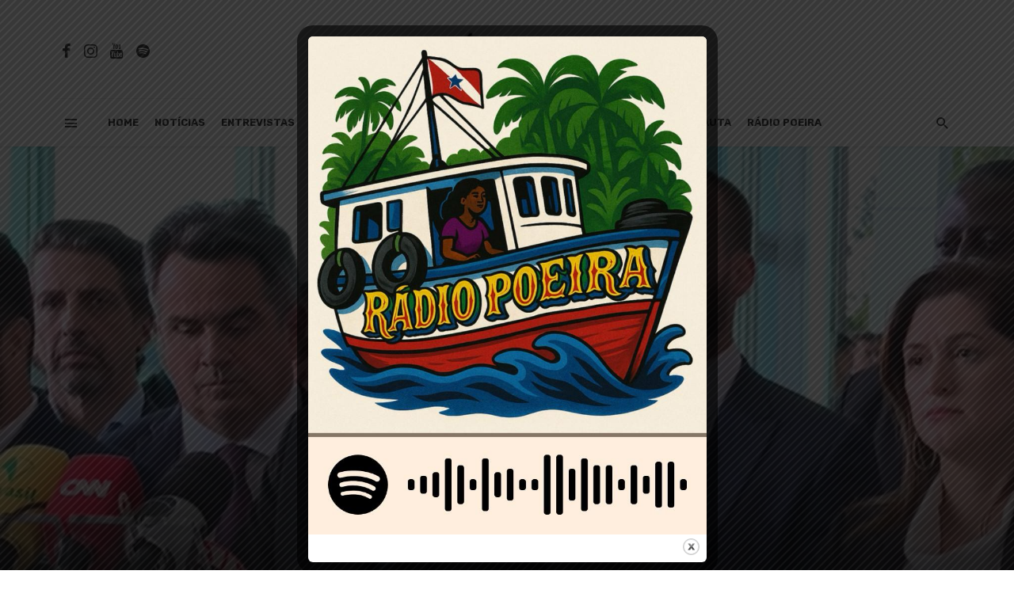

--- FILE ---
content_type: text/html; charset=utf-8
request_url: https://www.google.com/recaptcha/api2/aframe
body_size: 263
content:
<!DOCTYPE HTML><html><head><meta http-equiv="content-type" content="text/html; charset=UTF-8"></head><body><script nonce="IhgaIcgiNypL_HtCrlojow">/** Anti-fraud and anti-abuse applications only. See google.com/recaptcha */ try{var clients={'sodar':'https://pagead2.googlesyndication.com/pagead/sodar?'};window.addEventListener("message",function(a){try{if(a.source===window.parent){var b=JSON.parse(a.data);var c=clients[b['id']];if(c){var d=document.createElement('img');d.src=c+b['params']+'&rc='+(localStorage.getItem("rc::a")?sessionStorage.getItem("rc::b"):"");window.document.body.appendChild(d);sessionStorage.setItem("rc::e",parseInt(sessionStorage.getItem("rc::e")||0)+1);localStorage.setItem("rc::h",'1769899029600');}}}catch(b){}});window.parent.postMessage("_grecaptcha_ready", "*");}catch(b){}</script></body></html>